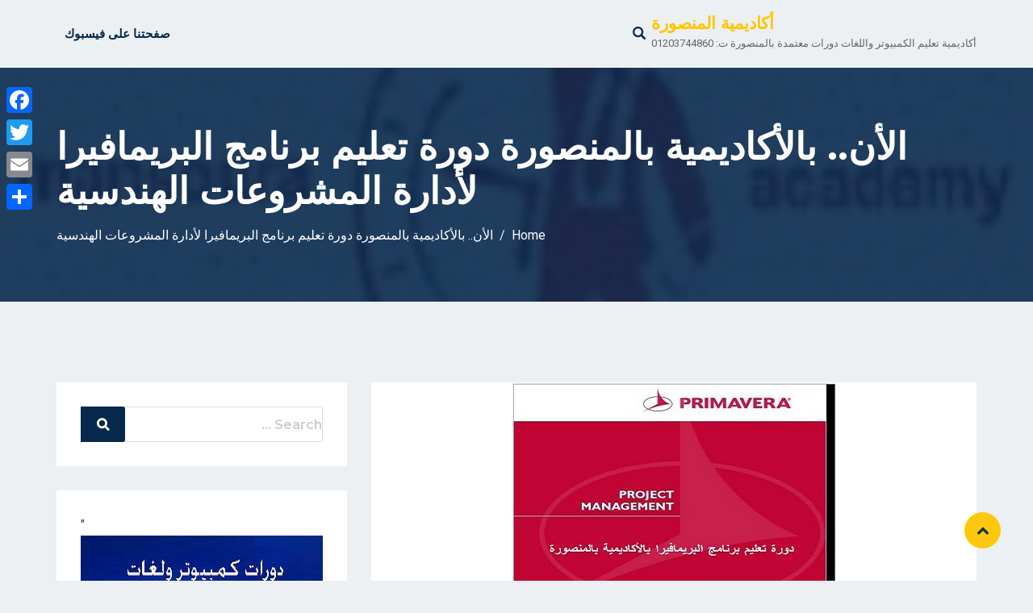

--- FILE ---
content_type: text/html; charset=UTF-8
request_url: https://www.mansouraacademy.com/667.html
body_size: 53511
content:
<!DOCTYPE html>
<html dir="rtl" lang="ar" prefix="og: https://ogp.me/ns#" class="no-js no-svg">
<head>
  <meta charset="UTF-8">
  <meta name="viewport" content="width=device-width, initial-scale=1">
  <link rel="profile" href="//gmpg.org/xfn/11">
  <link rel="pingback" href="https://www.mansouraacademy.com/xmlrpc.php">

  <script>(function(html){html.className = html.className.replace(/\bno-js\b/,'js')})(document.documentElement);</script>
<title>الأن.. بالأكاديمية بالمنصورة دورة تعليم برنامج البريمافيرا لأدارة المشروعات الهندسية | أكاديمية المنصورة</title>

		<!-- All in One SEO 4.9.3 - aioseo.com -->
	<meta name="robots" content="max-image-preview:large" />
	<meta name="author" content="أكاديمية المنصورة"/>
	<link rel="canonical" href="https://www.mansouraacademy.com/667.html" />
	<meta name="generator" content="All in One SEO (AIOSEO) 4.9.3" />
		<meta property="og:locale" content="ar_AR" />
		<meta property="og:site_name" content="أكاديمية المنصورة | أكاديمية تعليم الكمبيوتر واللغات دورات معتمدة بالمنصورة ت: 01203744860" />
		<meta property="og:type" content="article" />
		<meta property="og:title" content="الأن.. بالأكاديمية بالمنصورة دورة تعليم برنامج البريمافيرا لأدارة المشروعات الهندسية | أكاديمية المنصورة" />
		<meta property="og:url" content="https://www.mansouraacademy.com/667.html" />
		<meta property="article:published_time" content="2015-01-31T10:10:11+00:00" />
		<meta property="article:modified_time" content="2025-03-30T21:55:14+00:00" />
		<meta name="twitter:card" content="summary" />
		<meta name="twitter:title" content="الأن.. بالأكاديمية بالمنصورة دورة تعليم برنامج البريمافيرا لأدارة المشروعات الهندسية | أكاديمية المنصورة" />
		<script type="application/ld+json" class="aioseo-schema">
			{"@context":"https:\/\/schema.org","@graph":[{"@type":"Article","@id":"https:\/\/www.mansouraacademy.com\/667.html#article","name":"\u0627\u0644\u0623\u0646.. \u0628\u0627\u0644\u0623\u0643\u0627\u062f\u064a\u0645\u064a\u0629 \u0628\u0627\u0644\u0645\u0646\u0635\u0648\u0631\u0629 \u062f\u0648\u0631\u0629 \u062a\u0639\u0644\u064a\u0645 \u0628\u0631\u0646\u0627\u0645\u062c \u0627\u0644\u0628\u0631\u064a\u0645\u0627\u0641\u064a\u0631\u0627 \u0644\u0623\u062f\u0627\u0631\u0629 \u0627\u0644\u0645\u0634\u0631\u0648\u0639\u0627\u062a \u0627\u0644\u0647\u0646\u062f\u0633\u064a\u0629 | \u0623\u0643\u0627\u062f\u064a\u0645\u064a\u0629 \u0627\u0644\u0645\u0646\u0635\u0648\u0631\u0629","headline":"\u0627\u0644\u0623\u0646.. \u0628\u0627\u0644\u0623\u0643\u0627\u062f\u064a\u0645\u064a\u0629 \u0628\u0627\u0644\u0645\u0646\u0635\u0648\u0631\u0629 \u062f\u0648\u0631\u0629 \u062a\u0639\u0644\u064a\u0645 \u0628\u0631\u0646\u0627\u0645\u062c \u0627\u0644\u0628\u0631\u064a\u0645\u0627\u0641\u064a\u0631\u0627 \u0644\u0623\u062f\u0627\u0631\u0629 \u0627\u0644\u0645\u0634\u0631\u0648\u0639\u0627\u062a \u0627\u0644\u0647\u0646\u062f\u0633\u064a\u0629","author":{"@id":"https:\/\/www.mansouraacademy.com\/author\/mansouraacademy#author"},"publisher":{"@id":"https:\/\/www.mansouraacademy.com\/#organization"},"image":{"@type":"ImageObject","url":"https:\/\/www.mansouraacademy.com\/wp-content\/uploads\/2015\/01\/primavera1.jpg","width":402,"height":250},"datePublished":"2015-01-31T13:10:11+03:00","dateModified":"2025-03-31T00:55:14+03:00","inLanguage":"ar","mainEntityOfPage":{"@id":"https:\/\/www.mansouraacademy.com\/667.html#webpage"},"isPartOf":{"@id":"https:\/\/www.mansouraacademy.com\/667.html#webpage"},"articleSection":"\u062f\u0648\u0631\u0627\u062a \u0627\u0639\u062f\u0627\u062f \u0627\u0644\u0645\u0647\u0646\u062f\u0633\u064a\u0646 \u0648\u0627\u0644\u0628\u0631\u0627\u0645\u062c \u0627\u0644\u0647\u0646\u062f\u0633\u064a\u0629 \u0628\u0627\u0644\u0645\u0646\u0635\u0648\u0631\u0629, \u062f\u0648\u0631\u0627\u062a \u0627\u0644\u0628\u0631\u0627\u0645\u062c \u0627\u0644\u0647\u0646\u062f\u0633\u064a\u0629 \u0628\u0627\u0644\u0645\u0646\u0635\u0648\u0631\u0629, \u062f\u0648\u0631\u0627\u062a \u0628\u0631\u064a\u0645\u0627\u0641\u064a\u0631\u0627 \u0628\u0627\u0644\u0645\u0646\u0635\u0648\u0631\u0629, \u062f\u0648\u0631\u0629 Primavera \u0628\u0627\u0644\u0645\u0646\u0635\u0648\u0631\u0629"},{"@type":"BreadcrumbList","@id":"https:\/\/www.mansouraacademy.com\/667.html#breadcrumblist","itemListElement":[{"@type":"ListItem","@id":"https:\/\/www.mansouraacademy.com#listItem","position":1,"name":"Home","item":"https:\/\/www.mansouraacademy.com","nextItem":{"@type":"ListItem","@id":"https:\/\/www.mansouraacademy.com\/category\/%d8%af%d9%88%d8%b1%d8%a7%d8%aa-%d8%a7%d8%b9%d8%af%d8%a7%d8%af-%d8%a7%d9%84%d9%85%d9%87%d9%86%d8%af%d8%b3%d9%8a%d9%86-%d9%88%d8%a7%d9%84%d8%a8%d8%b1%d8%a7%d9%85%d8%ac-%d8%a7%d9%84%d9%87%d9%86%d8%af#listItem","name":"\u062f\u0648\u0631\u0627\u062a \u0627\u0639\u062f\u0627\u062f \u0627\u0644\u0645\u0647\u0646\u062f\u0633\u064a\u0646 \u0648\u0627\u0644\u0628\u0631\u0627\u0645\u062c \u0627\u0644\u0647\u0646\u062f\u0633\u064a\u0629 \u0628\u0627\u0644\u0645\u0646\u0635\u0648\u0631\u0629"}},{"@type":"ListItem","@id":"https:\/\/www.mansouraacademy.com\/category\/%d8%af%d9%88%d8%b1%d8%a7%d8%aa-%d8%a7%d8%b9%d8%af%d8%a7%d8%af-%d8%a7%d9%84%d9%85%d9%87%d9%86%d8%af%d8%b3%d9%8a%d9%86-%d9%88%d8%a7%d9%84%d8%a8%d8%b1%d8%a7%d9%85%d8%ac-%d8%a7%d9%84%d9%87%d9%86%d8%af#listItem","position":2,"name":"\u062f\u0648\u0631\u0627\u062a \u0627\u0639\u062f\u0627\u062f \u0627\u0644\u0645\u0647\u0646\u062f\u0633\u064a\u0646 \u0648\u0627\u0644\u0628\u0631\u0627\u0645\u062c \u0627\u0644\u0647\u0646\u062f\u0633\u064a\u0629 \u0628\u0627\u0644\u0645\u0646\u0635\u0648\u0631\u0629","item":"https:\/\/www.mansouraacademy.com\/category\/%d8%af%d9%88%d8%b1%d8%a7%d8%aa-%d8%a7%d8%b9%d8%af%d8%a7%d8%af-%d8%a7%d9%84%d9%85%d9%87%d9%86%d8%af%d8%b3%d9%8a%d9%86-%d9%88%d8%a7%d9%84%d8%a8%d8%b1%d8%a7%d9%85%d8%ac-%d8%a7%d9%84%d9%87%d9%86%d8%af","nextItem":{"@type":"ListItem","@id":"https:\/\/www.mansouraacademy.com\/667.html#listItem","name":"\u0627\u0644\u0623\u0646.. \u0628\u0627\u0644\u0623\u0643\u0627\u062f\u064a\u0645\u064a\u0629 \u0628\u0627\u0644\u0645\u0646\u0635\u0648\u0631\u0629 \u062f\u0648\u0631\u0629 \u062a\u0639\u0644\u064a\u0645 \u0628\u0631\u0646\u0627\u0645\u062c \u0627\u0644\u0628\u0631\u064a\u0645\u0627\u0641\u064a\u0631\u0627 \u0644\u0623\u062f\u0627\u0631\u0629 \u0627\u0644\u0645\u0634\u0631\u0648\u0639\u0627\u062a \u0627\u0644\u0647\u0646\u062f\u0633\u064a\u0629"},"previousItem":{"@type":"ListItem","@id":"https:\/\/www.mansouraacademy.com#listItem","name":"Home"}},{"@type":"ListItem","@id":"https:\/\/www.mansouraacademy.com\/667.html#listItem","position":3,"name":"\u0627\u0644\u0623\u0646.. \u0628\u0627\u0644\u0623\u0643\u0627\u062f\u064a\u0645\u064a\u0629 \u0628\u0627\u0644\u0645\u0646\u0635\u0648\u0631\u0629 \u062f\u0648\u0631\u0629 \u062a\u0639\u0644\u064a\u0645 \u0628\u0631\u0646\u0627\u0645\u062c \u0627\u0644\u0628\u0631\u064a\u0645\u0627\u0641\u064a\u0631\u0627 \u0644\u0623\u062f\u0627\u0631\u0629 \u0627\u0644\u0645\u0634\u0631\u0648\u0639\u0627\u062a \u0627\u0644\u0647\u0646\u062f\u0633\u064a\u0629","previousItem":{"@type":"ListItem","@id":"https:\/\/www.mansouraacademy.com\/category\/%d8%af%d9%88%d8%b1%d8%a7%d8%aa-%d8%a7%d8%b9%d8%af%d8%a7%d8%af-%d8%a7%d9%84%d9%85%d9%87%d9%86%d8%af%d8%b3%d9%8a%d9%86-%d9%88%d8%a7%d9%84%d8%a8%d8%b1%d8%a7%d9%85%d8%ac-%d8%a7%d9%84%d9%87%d9%86%d8%af#listItem","name":"\u062f\u0648\u0631\u0627\u062a \u0627\u0639\u062f\u0627\u062f \u0627\u0644\u0645\u0647\u0646\u062f\u0633\u064a\u0646 \u0648\u0627\u0644\u0628\u0631\u0627\u0645\u062c \u0627\u0644\u0647\u0646\u062f\u0633\u064a\u0629 \u0628\u0627\u0644\u0645\u0646\u0635\u0648\u0631\u0629"}}]},{"@type":"Organization","@id":"https:\/\/www.mansouraacademy.com\/#organization","name":"\u0623\u0643\u0627\u062f\u064a\u0645\u064a\u0629 \u0627\u0644\u0645\u0646\u0635\u0648\u0631\u0629","description":"\u0623\u0643\u0627\u062f\u064a\u0645\u064a\u0629 \u062a\u0639\u0644\u064a\u0645 \u0627\u0644\u0643\u0645\u0628\u064a\u0648\u062a\u0631 \u0648\u0627\u0644\u0644\u063a\u0627\u062a \u062f\u0648\u0631\u0627\u062a \u0645\u0639\u062a\u0645\u062f\u0629 \u0628\u0627\u0644\u0645\u0646\u0635\u0648\u0631\u0629 \u062a: 01203744860","url":"https:\/\/www.mansouraacademy.com\/"},{"@type":"Person","@id":"https:\/\/www.mansouraacademy.com\/author\/mansouraacademy#author","url":"https:\/\/www.mansouraacademy.com\/author\/mansouraacademy","name":"\u0623\u0643\u0627\u062f\u064a\u0645\u064a\u0629 \u0627\u0644\u0645\u0646\u0635\u0648\u0631\u0629"},{"@type":"WebPage","@id":"https:\/\/www.mansouraacademy.com\/667.html#webpage","url":"https:\/\/www.mansouraacademy.com\/667.html","name":"\u0627\u0644\u0623\u0646.. \u0628\u0627\u0644\u0623\u0643\u0627\u062f\u064a\u0645\u064a\u0629 \u0628\u0627\u0644\u0645\u0646\u0635\u0648\u0631\u0629 \u062f\u0648\u0631\u0629 \u062a\u0639\u0644\u064a\u0645 \u0628\u0631\u0646\u0627\u0645\u062c \u0627\u0644\u0628\u0631\u064a\u0645\u0627\u0641\u064a\u0631\u0627 \u0644\u0623\u062f\u0627\u0631\u0629 \u0627\u0644\u0645\u0634\u0631\u0648\u0639\u0627\u062a \u0627\u0644\u0647\u0646\u062f\u0633\u064a\u0629 | \u0623\u0643\u0627\u062f\u064a\u0645\u064a\u0629 \u0627\u0644\u0645\u0646\u0635\u0648\u0631\u0629","inLanguage":"ar","isPartOf":{"@id":"https:\/\/www.mansouraacademy.com\/#website"},"breadcrumb":{"@id":"https:\/\/www.mansouraacademy.com\/667.html#breadcrumblist"},"author":{"@id":"https:\/\/www.mansouraacademy.com\/author\/mansouraacademy#author"},"creator":{"@id":"https:\/\/www.mansouraacademy.com\/author\/mansouraacademy#author"},"image":{"@type":"ImageObject","url":"https:\/\/www.mansouraacademy.com\/wp-content\/uploads\/2015\/01\/primavera1.jpg","@id":"https:\/\/www.mansouraacademy.com\/667.html\/#mainImage","width":402,"height":250},"primaryImageOfPage":{"@id":"https:\/\/www.mansouraacademy.com\/667.html#mainImage"},"datePublished":"2015-01-31T13:10:11+03:00","dateModified":"2025-03-31T00:55:14+03:00"},{"@type":"WebSite","@id":"https:\/\/www.mansouraacademy.com\/#website","url":"https:\/\/www.mansouraacademy.com\/","name":"\u0623\u0643\u0627\u062f\u064a\u0645\u064a\u0629 \u0627\u0644\u0645\u0646\u0635\u0648\u0631\u0629","description":"\u0623\u0643\u0627\u062f\u064a\u0645\u064a\u0629 \u062a\u0639\u0644\u064a\u0645 \u0627\u0644\u0643\u0645\u0628\u064a\u0648\u062a\u0631 \u0648\u0627\u0644\u0644\u063a\u0627\u062a \u062f\u0648\u0631\u0627\u062a \u0645\u0639\u062a\u0645\u062f\u0629 \u0628\u0627\u0644\u0645\u0646\u0635\u0648\u0631\u0629 \u062a: 01203744860","inLanguage":"ar","publisher":{"@id":"https:\/\/www.mansouraacademy.com\/#organization"}}]}
		</script>
		<!-- All in One SEO -->

<link rel='dns-prefetch' href='//static.addtoany.com' />
<link rel='dns-prefetch' href='//fonts.googleapis.com' />
<link href='//fonts.gstatic.com' crossorigin rel='preconnect' />
<link rel="alternate" type="application/rss+xml" title="أكاديمية المنصورة &laquo; الخلاصة" href="https://www.mansouraacademy.com/feed" />
<link rel="alternate" type="application/rss+xml" title="أكاديمية المنصورة &laquo; خلاصة التعليقات" href="https://www.mansouraacademy.com/comments/feed" />
<script type="text/javascript">
window._wpemojiSettings = {"baseUrl":"https:\/\/s.w.org\/images\/core\/emoji\/14.0.0\/72x72\/","ext":".png","svgUrl":"https:\/\/s.w.org\/images\/core\/emoji\/14.0.0\/svg\/","svgExt":".svg","source":{"concatemoji":"https:\/\/www.mansouraacademy.com\/wp-includes\/js\/wp-emoji-release.min.js?ver=6.1.9"}};
/*! This file is auto-generated */
!function(e,a,t){var n,r,o,i=a.createElement("canvas"),p=i.getContext&&i.getContext("2d");function s(e,t){var a=String.fromCharCode,e=(p.clearRect(0,0,i.width,i.height),p.fillText(a.apply(this,e),0,0),i.toDataURL());return p.clearRect(0,0,i.width,i.height),p.fillText(a.apply(this,t),0,0),e===i.toDataURL()}function c(e){var t=a.createElement("script");t.src=e,t.defer=t.type="text/javascript",a.getElementsByTagName("head")[0].appendChild(t)}for(o=Array("flag","emoji"),t.supports={everything:!0,everythingExceptFlag:!0},r=0;r<o.length;r++)t.supports[o[r]]=function(e){if(p&&p.fillText)switch(p.textBaseline="top",p.font="600 32px Arial",e){case"flag":return s([127987,65039,8205,9895,65039],[127987,65039,8203,9895,65039])?!1:!s([55356,56826,55356,56819],[55356,56826,8203,55356,56819])&&!s([55356,57332,56128,56423,56128,56418,56128,56421,56128,56430,56128,56423,56128,56447],[55356,57332,8203,56128,56423,8203,56128,56418,8203,56128,56421,8203,56128,56430,8203,56128,56423,8203,56128,56447]);case"emoji":return!s([129777,127995,8205,129778,127999],[129777,127995,8203,129778,127999])}return!1}(o[r]),t.supports.everything=t.supports.everything&&t.supports[o[r]],"flag"!==o[r]&&(t.supports.everythingExceptFlag=t.supports.everythingExceptFlag&&t.supports[o[r]]);t.supports.everythingExceptFlag=t.supports.everythingExceptFlag&&!t.supports.flag,t.DOMReady=!1,t.readyCallback=function(){t.DOMReady=!0},t.supports.everything||(n=function(){t.readyCallback()},a.addEventListener?(a.addEventListener("DOMContentLoaded",n,!1),e.addEventListener("load",n,!1)):(e.attachEvent("onload",n),a.attachEvent("onreadystatechange",function(){"complete"===a.readyState&&t.readyCallback()})),(e=t.source||{}).concatemoji?c(e.concatemoji):e.wpemoji&&e.twemoji&&(c(e.twemoji),c(e.wpemoji)))}(window,document,window._wpemojiSettings);
</script>
<style type="text/css">
img.wp-smiley,
img.emoji {
	display: inline !important;
	border: none !important;
	box-shadow: none !important;
	height: 1em !important;
	width: 1em !important;
	margin: 0 0.07em !important;
	vertical-align: -0.1em !important;
	background: none !important;
	padding: 0 !important;
}
</style>
	<link rel='stylesheet' id='wp-block-library-rtl-css' href='https://www.mansouraacademy.com/wp-includes/css/dist/block-library/style-rtl.min.css?ver=6.1.9' type='text/css' media='all' />
<style id='wp-block-library-theme-inline-css' type='text/css'>
.wp-block-audio figcaption{color:#555;font-size:13px;text-align:center}.is-dark-theme .wp-block-audio figcaption{color:hsla(0,0%,100%,.65)}.wp-block-audio{margin:0 0 1em}.wp-block-code{border:1px solid #ccc;border-radius:4px;font-family:Menlo,Consolas,monaco,monospace;padding:.8em 1em}.wp-block-embed figcaption{color:#555;font-size:13px;text-align:center}.is-dark-theme .wp-block-embed figcaption{color:hsla(0,0%,100%,.65)}.wp-block-embed{margin:0 0 1em}.blocks-gallery-caption{color:#555;font-size:13px;text-align:center}.is-dark-theme .blocks-gallery-caption{color:hsla(0,0%,100%,.65)}.wp-block-image figcaption{color:#555;font-size:13px;text-align:center}.is-dark-theme .wp-block-image figcaption{color:hsla(0,0%,100%,.65)}.wp-block-image{margin:0 0 1em}.wp-block-pullquote{border-top:4px solid;border-bottom:4px solid;margin-bottom:1.75em;color:currentColor}.wp-block-pullquote__citation,.wp-block-pullquote cite,.wp-block-pullquote footer{color:currentColor;text-transform:uppercase;font-size:.8125em;font-style:normal}.wp-block-quote{border-left:.25em solid;margin:0 0 1.75em;padding-left:1em}.wp-block-quote cite,.wp-block-quote footer{color:currentColor;font-size:.8125em;position:relative;font-style:normal}.wp-block-quote.has-text-align-right{border-left:none;border-right:.25em solid;padding-left:0;padding-right:1em}.wp-block-quote.has-text-align-center{border:none;padding-left:0}.wp-block-quote.is-large,.wp-block-quote.is-style-large,.wp-block-quote.is-style-plain{border:none}.wp-block-search .wp-block-search__label{font-weight:700}.wp-block-search__button{border:1px solid #ccc;padding:.375em .625em}:where(.wp-block-group.has-background){padding:1.25em 2.375em}.wp-block-separator.has-css-opacity{opacity:.4}.wp-block-separator{border:none;border-bottom:2px solid;margin-left:auto;margin-right:auto}.wp-block-separator.has-alpha-channel-opacity{opacity:1}.wp-block-separator:not(.is-style-wide):not(.is-style-dots){width:100px}.wp-block-separator.has-background:not(.is-style-dots){border-bottom:none;height:1px}.wp-block-separator.has-background:not(.is-style-wide):not(.is-style-dots){height:2px}.wp-block-table{margin:"0 0 1em 0"}.wp-block-table thead{border-bottom:3px solid}.wp-block-table tfoot{border-top:3px solid}.wp-block-table td,.wp-block-table th{word-break:normal}.wp-block-table figcaption{color:#555;font-size:13px;text-align:center}.is-dark-theme .wp-block-table figcaption{color:hsla(0,0%,100%,.65)}.wp-block-video figcaption{color:#555;font-size:13px;text-align:center}.is-dark-theme .wp-block-video figcaption{color:hsla(0,0%,100%,.65)}.wp-block-video{margin:0 0 1em}.wp-block-template-part.has-background{padding:1.25em 2.375em;margin-top:0;margin-bottom:0}
</style>
<link rel='stylesheet' id='aioseo/css/src/vue/standalone/blocks/table-of-contents/global.scss-css' href='https://www.mansouraacademy.com/wp-content/plugins/all-in-one-seo-pack/dist/Lite/assets/css/table-of-contents/global.e90f6d47.css?ver=4.9.3' type='text/css' media='all' />
<link rel='stylesheet' id='classic-theme-styles-css' href='https://www.mansouraacademy.com/wp-includes/css/classic-themes.min.css?ver=1' type='text/css' media='all' />
<style id='global-styles-inline-css' type='text/css'>
body{--wp--preset--color--black: #000000;--wp--preset--color--cyan-bluish-gray: #abb8c3;--wp--preset--color--white: #ffffff;--wp--preset--color--pale-pink: #f78da7;--wp--preset--color--vivid-red: #cf2e2e;--wp--preset--color--luminous-vivid-orange: #ff6900;--wp--preset--color--luminous-vivid-amber: #fcb900;--wp--preset--color--light-green-cyan: #7bdcb5;--wp--preset--color--vivid-green-cyan: #00d084;--wp--preset--color--pale-cyan-blue: #8ed1fc;--wp--preset--color--vivid-cyan-blue: #0693e3;--wp--preset--color--vivid-purple: #9b51e0;--wp--preset--gradient--vivid-cyan-blue-to-vivid-purple: linear-gradient(135deg,rgba(6,147,227,1) 0%,rgb(155,81,224) 100%);--wp--preset--gradient--light-green-cyan-to-vivid-green-cyan: linear-gradient(135deg,rgb(122,220,180) 0%,rgb(0,208,130) 100%);--wp--preset--gradient--luminous-vivid-amber-to-luminous-vivid-orange: linear-gradient(135deg,rgba(252,185,0,1) 0%,rgba(255,105,0,1) 100%);--wp--preset--gradient--luminous-vivid-orange-to-vivid-red: linear-gradient(135deg,rgba(255,105,0,1) 0%,rgb(207,46,46) 100%);--wp--preset--gradient--very-light-gray-to-cyan-bluish-gray: linear-gradient(135deg,rgb(238,238,238) 0%,rgb(169,184,195) 100%);--wp--preset--gradient--cool-to-warm-spectrum: linear-gradient(135deg,rgb(74,234,220) 0%,rgb(151,120,209) 20%,rgb(207,42,186) 40%,rgb(238,44,130) 60%,rgb(251,105,98) 80%,rgb(254,248,76) 100%);--wp--preset--gradient--blush-light-purple: linear-gradient(135deg,rgb(255,206,236) 0%,rgb(152,150,240) 100%);--wp--preset--gradient--blush-bordeaux: linear-gradient(135deg,rgb(254,205,165) 0%,rgb(254,45,45) 50%,rgb(107,0,62) 100%);--wp--preset--gradient--luminous-dusk: linear-gradient(135deg,rgb(255,203,112) 0%,rgb(199,81,192) 50%,rgb(65,88,208) 100%);--wp--preset--gradient--pale-ocean: linear-gradient(135deg,rgb(255,245,203) 0%,rgb(182,227,212) 50%,rgb(51,167,181) 100%);--wp--preset--gradient--electric-grass: linear-gradient(135deg,rgb(202,248,128) 0%,rgb(113,206,126) 100%);--wp--preset--gradient--midnight: linear-gradient(135deg,rgb(2,3,129) 0%,rgb(40,116,252) 100%);--wp--preset--duotone--dark-grayscale: url('#wp-duotone-dark-grayscale');--wp--preset--duotone--grayscale: url('#wp-duotone-grayscale');--wp--preset--duotone--purple-yellow: url('#wp-duotone-purple-yellow');--wp--preset--duotone--blue-red: url('#wp-duotone-blue-red');--wp--preset--duotone--midnight: url('#wp-duotone-midnight');--wp--preset--duotone--magenta-yellow: url('#wp-duotone-magenta-yellow');--wp--preset--duotone--purple-green: url('#wp-duotone-purple-green');--wp--preset--duotone--blue-orange: url('#wp-duotone-blue-orange');--wp--preset--font-size--small: 13px;--wp--preset--font-size--medium: 20px;--wp--preset--font-size--large: 36px;--wp--preset--font-size--x-large: 42px;--wp--preset--spacing--20: 0.44rem;--wp--preset--spacing--30: 0.67rem;--wp--preset--spacing--40: 1rem;--wp--preset--spacing--50: 1.5rem;--wp--preset--spacing--60: 2.25rem;--wp--preset--spacing--70: 3.38rem;--wp--preset--spacing--80: 5.06rem;}:where(.is-layout-flex){gap: 0.5em;}body .is-layout-flow > .alignleft{float: left;margin-inline-start: 0;margin-inline-end: 2em;}body .is-layout-flow > .alignright{float: right;margin-inline-start: 2em;margin-inline-end: 0;}body .is-layout-flow > .aligncenter{margin-left: auto !important;margin-right: auto !important;}body .is-layout-constrained > .alignleft{float: left;margin-inline-start: 0;margin-inline-end: 2em;}body .is-layout-constrained > .alignright{float: right;margin-inline-start: 2em;margin-inline-end: 0;}body .is-layout-constrained > .aligncenter{margin-left: auto !important;margin-right: auto !important;}body .is-layout-constrained > :where(:not(.alignleft):not(.alignright):not(.alignfull)){max-width: var(--wp--style--global--content-size);margin-left: auto !important;margin-right: auto !important;}body .is-layout-constrained > .alignwide{max-width: var(--wp--style--global--wide-size);}body .is-layout-flex{display: flex;}body .is-layout-flex{flex-wrap: wrap;align-items: center;}body .is-layout-flex > *{margin: 0;}:where(.wp-block-columns.is-layout-flex){gap: 2em;}.has-black-color{color: var(--wp--preset--color--black) !important;}.has-cyan-bluish-gray-color{color: var(--wp--preset--color--cyan-bluish-gray) !important;}.has-white-color{color: var(--wp--preset--color--white) !important;}.has-pale-pink-color{color: var(--wp--preset--color--pale-pink) !important;}.has-vivid-red-color{color: var(--wp--preset--color--vivid-red) !important;}.has-luminous-vivid-orange-color{color: var(--wp--preset--color--luminous-vivid-orange) !important;}.has-luminous-vivid-amber-color{color: var(--wp--preset--color--luminous-vivid-amber) !important;}.has-light-green-cyan-color{color: var(--wp--preset--color--light-green-cyan) !important;}.has-vivid-green-cyan-color{color: var(--wp--preset--color--vivid-green-cyan) !important;}.has-pale-cyan-blue-color{color: var(--wp--preset--color--pale-cyan-blue) !important;}.has-vivid-cyan-blue-color{color: var(--wp--preset--color--vivid-cyan-blue) !important;}.has-vivid-purple-color{color: var(--wp--preset--color--vivid-purple) !important;}.has-black-background-color{background-color: var(--wp--preset--color--black) !important;}.has-cyan-bluish-gray-background-color{background-color: var(--wp--preset--color--cyan-bluish-gray) !important;}.has-white-background-color{background-color: var(--wp--preset--color--white) !important;}.has-pale-pink-background-color{background-color: var(--wp--preset--color--pale-pink) !important;}.has-vivid-red-background-color{background-color: var(--wp--preset--color--vivid-red) !important;}.has-luminous-vivid-orange-background-color{background-color: var(--wp--preset--color--luminous-vivid-orange) !important;}.has-luminous-vivid-amber-background-color{background-color: var(--wp--preset--color--luminous-vivid-amber) !important;}.has-light-green-cyan-background-color{background-color: var(--wp--preset--color--light-green-cyan) !important;}.has-vivid-green-cyan-background-color{background-color: var(--wp--preset--color--vivid-green-cyan) !important;}.has-pale-cyan-blue-background-color{background-color: var(--wp--preset--color--pale-cyan-blue) !important;}.has-vivid-cyan-blue-background-color{background-color: var(--wp--preset--color--vivid-cyan-blue) !important;}.has-vivid-purple-background-color{background-color: var(--wp--preset--color--vivid-purple) !important;}.has-black-border-color{border-color: var(--wp--preset--color--black) !important;}.has-cyan-bluish-gray-border-color{border-color: var(--wp--preset--color--cyan-bluish-gray) !important;}.has-white-border-color{border-color: var(--wp--preset--color--white) !important;}.has-pale-pink-border-color{border-color: var(--wp--preset--color--pale-pink) !important;}.has-vivid-red-border-color{border-color: var(--wp--preset--color--vivid-red) !important;}.has-luminous-vivid-orange-border-color{border-color: var(--wp--preset--color--luminous-vivid-orange) !important;}.has-luminous-vivid-amber-border-color{border-color: var(--wp--preset--color--luminous-vivid-amber) !important;}.has-light-green-cyan-border-color{border-color: var(--wp--preset--color--light-green-cyan) !important;}.has-vivid-green-cyan-border-color{border-color: var(--wp--preset--color--vivid-green-cyan) !important;}.has-pale-cyan-blue-border-color{border-color: var(--wp--preset--color--pale-cyan-blue) !important;}.has-vivid-cyan-blue-border-color{border-color: var(--wp--preset--color--vivid-cyan-blue) !important;}.has-vivid-purple-border-color{border-color: var(--wp--preset--color--vivid-purple) !important;}.has-vivid-cyan-blue-to-vivid-purple-gradient-background{background: var(--wp--preset--gradient--vivid-cyan-blue-to-vivid-purple) !important;}.has-light-green-cyan-to-vivid-green-cyan-gradient-background{background: var(--wp--preset--gradient--light-green-cyan-to-vivid-green-cyan) !important;}.has-luminous-vivid-amber-to-luminous-vivid-orange-gradient-background{background: var(--wp--preset--gradient--luminous-vivid-amber-to-luminous-vivid-orange) !important;}.has-luminous-vivid-orange-to-vivid-red-gradient-background{background: var(--wp--preset--gradient--luminous-vivid-orange-to-vivid-red) !important;}.has-very-light-gray-to-cyan-bluish-gray-gradient-background{background: var(--wp--preset--gradient--very-light-gray-to-cyan-bluish-gray) !important;}.has-cool-to-warm-spectrum-gradient-background{background: var(--wp--preset--gradient--cool-to-warm-spectrum) !important;}.has-blush-light-purple-gradient-background{background: var(--wp--preset--gradient--blush-light-purple) !important;}.has-blush-bordeaux-gradient-background{background: var(--wp--preset--gradient--blush-bordeaux) !important;}.has-luminous-dusk-gradient-background{background: var(--wp--preset--gradient--luminous-dusk) !important;}.has-pale-ocean-gradient-background{background: var(--wp--preset--gradient--pale-ocean) !important;}.has-electric-grass-gradient-background{background: var(--wp--preset--gradient--electric-grass) !important;}.has-midnight-gradient-background{background: var(--wp--preset--gradient--midnight) !important;}.has-small-font-size{font-size: var(--wp--preset--font-size--small) !important;}.has-medium-font-size{font-size: var(--wp--preset--font-size--medium) !important;}.has-large-font-size{font-size: var(--wp--preset--font-size--large) !important;}.has-x-large-font-size{font-size: var(--wp--preset--font-size--x-large) !important;}
.wp-block-navigation a:where(:not(.wp-element-button)){color: inherit;}
:where(.wp-block-columns.is-layout-flex){gap: 2em;}
.wp-block-pullquote{font-size: 1.5em;line-height: 1.6;}
</style>
<link rel='stylesheet' id='dashicons-css' href='https://www.mansouraacademy.com/wp-includes/css/dashicons.min.css?ver=6.1.9' type='text/css' media='all' />
<link rel='stylesheet' id='post-views-counter-frontend-css' href='https://www.mansouraacademy.com/wp-content/plugins/post-views-counter/css/frontend.min.css?ver=1.3.13' type='text/css' media='all' />
<link rel='stylesheet' id='edubin-fonts-css' href='//fonts.googleapis.com/css?family=Roboto%3A300%2C400%2C500%2C700%7CMontserrat%3A300%2C400%2C500%2C600%2C700&#038;subset=latin%2Clatin-ext' type='text/css' media='all' />
<link rel='stylesheet' id='edubin-style-css' href='https://www.mansouraacademy.com/wp-content/themes/edubin/style.css?ver=6.1.9' type='text/css' media='all' />
<link rel='stylesheet' id='edubin-block-style-css' href='https://www.mansouraacademy.com/wp-content/themes/edubin/assets/css/blocks.css?ver=3.0.2' type='text/css' media='all' />
<link rel='stylesheet' id='bootstrap-rtl-css' href='https://www.mansouraacademy.com/wp-content/themes/edubin/assets/css/bootstrap-rtl.min.css?ver=6.1.9' type='text/css' media='all' />
<link rel='stylesheet' id='bootstrap-css' href='https://www.mansouraacademy.com/wp-content/themes/edubin/assets/css/bootstrap.min.css?ver=4.0.0' type='text/css' media='all' />
<link rel='stylesheet' id='fontawesome-css' href='https://www.mansouraacademy.com/wp-content/themes/edubin/assets/css/font-awesome.min.css?ver=6.1.9' type='text/css' media='all' />
<link rel='stylesheet' id='edubin-flaticon-css' href='https://www.mansouraacademy.com/wp-content/themes/edubin/assets/fonts/flaticon.css?ver=6.1.9' type='text/css' media='all' />
<link rel='stylesheet' id='owl-carousel-css' href='https://www.mansouraacademy.com/wp-content/themes/edubin/assets/css/owl.carousel.min.css?ver=6.1.9' type='text/css' media='all' />
<link rel='stylesheet' id='animate-style-css' href='https://www.mansouraacademy.com/wp-content/themes/edubin/assets/css/animate.css?ver=6.1.9' type='text/css' media='all' />
<link rel='stylesheet' id='edubin-theme-css' href='https://www.mansouraacademy.com/wp-content/themes/edubin/assets/css/style.css?ver=3.0.2' type='text/css' media='all' />
<link rel='stylesheet' id='edubin-source-sans-css' href='//fonts.googleapis.com/css?family=Montserrat%3A300%2C400%2C500%2C600%2C700&#038;ver=6.1.9' type='text/css' media='all' />
<link rel='stylesheet' id='edubin-source-body-css' href='//fonts.googleapis.com/css?family=Roboto%3A300%2C400%2C700&#038;ver=6.1.9' type='text/css' media='all' />
<link rel='stylesheet' id='edubin-source-menu-css' href='//fonts.googleapis.com/css?family=Roboto%3A300%2C400%2C700&#038;ver=6.1.9' type='text/css' media='all' />
<link rel='stylesheet' id='addtoany-css' href='https://www.mansouraacademy.com/wp-content/plugins/add-to-any/addtoany.min.css?ver=1.16' type='text/css' media='all' />
<style id='addtoany-inline-css' type='text/css'>
@media screen and (max-width:980px){
.a2a_floating_style.a2a_vertical_style{display:none;}
}
</style>
<link rel='stylesheet' id='call-now-button-modern-style-css' href='https://www.mansouraacademy.com/wp-content/plugins/call-now-button/src/renderers/modern/../../../resources/style/modern.css?ver=1.1.8' type='text/css' media='all' />
<script type='text/javascript' id='addtoany-core-js-before'>
window.a2a_config=window.a2a_config||{};a2a_config.callbacks=[];a2a_config.overlays=[];a2a_config.templates={};a2a_localize = {
	Share: "نشر",
	Save: "حفظ",
	Subscribe: "تابع",
	Email: "Email",
	Bookmark: "مفضلة",
	ShowAll: "عرض الكل",
	ShowLess: "عرض أقل",
	FindServices: "أبحث عن خدمة",
	FindAnyServiceToAddTo: "البحث الفوري عن اي خدمة لإضافتها الى",
	PoweredBy: "بواسطة",
	ShareViaEmail: "Share via email",
	SubscribeViaEmail: "Subscribe via email",
	BookmarkInYourBrowser: "أضف للمفضلة بالمتصفح",
	BookmarkInstructions: "Press Ctrl+D or \u2318+D to bookmark this page",
	AddToYourFavorites: "أضف لمفضلتك",
	SendFromWebOrProgram: "Send from any email address or email program",
	EmailProgram: "Email program",
	More: "More&#8230;",
	ThanksForSharing: "Thanks for sharing!",
	ThanksForFollowing: "Thanks for following!"
};
</script>
<script type='text/javascript' async src='https://static.addtoany.com/menu/page.js' id='addtoany-core-js'></script>
<script type='text/javascript' src='https://www.mansouraacademy.com/wp-includes/js/jquery/jquery.min.js?ver=3.6.1' id='jquery-core-js'></script>
<script type='text/javascript' async src='https://www.mansouraacademy.com/wp-content/plugins/add-to-any/addtoany.min.js?ver=1.1' id='addtoany-jquery-js'></script>
<link rel="https://api.w.org/" href="https://www.mansouraacademy.com/wp-json/" /><link rel="alternate" type="application/json" href="https://www.mansouraacademy.com/wp-json/wp/v2/posts/667" /><link rel="EditURI" type="application/rsd+xml" title="RSD" href="https://www.mansouraacademy.com/xmlrpc.php?rsd" />
<link rel="wlwmanifest" type="application/wlwmanifest+xml" href="https://www.mansouraacademy.com/wp-includes/wlwmanifest.xml" />
<link rel="stylesheet" href="https://www.mansouraacademy.com/wp-content/themes/edubin/rtl.css" type="text/css" media="screen" /><meta name="generator" content="WordPress 6.1.9" />
<link rel='shortlink' href='https://www.mansouraacademy.com/?p=667' />
<link rel="alternate" type="application/json+oembed" href="https://www.mansouraacademy.com/wp-json/oembed/1.0/embed?url=https%3A%2F%2Fwww.mansouraacademy.com%2F667.html" />
<link rel="alternate" type="text/xml+oembed" href="https://www.mansouraacademy.com/wp-json/oembed/1.0/embed?url=https%3A%2F%2Fwww.mansouraacademy.com%2F667.html&#038;format=xml" />

                            <style type="text/css">
                    /* For logo only */
                    body.home.title-tagline-hidden.has-header-image .custom-logo-link img, 
                    body.home.title-tagline-hidden.has-header-video .custom-logo-link img, 
                    .header-wrapper .header-menu .site-branding img,
                     .site-branding img.custom-logo {
                        max-width: 180px;
                    }
                </style>
            
                         <!-- For menu active color only -->
                <style type="text/css">
                                   .main-navigation li.menu-item-home.current-menu-item.current-menu-parent>a{
                        color: #07294d;
                    }
                                </style>
            
            
              <link rel="icon" href="https://www.mansouraacademy.com/wp-content/uploads/2019/09/56106002_293555541573324_232723296854999040_n-150x150.jpg" sizes="32x32" />
<link rel="icon" href="https://www.mansouraacademy.com/wp-content/uploads/2019/09/56106002_293555541573324_232723296854999040_n.jpg" sizes="192x192" />
<link rel="apple-touch-icon" href="https://www.mansouraacademy.com/wp-content/uploads/2019/09/56106002_293555541573324_232723296854999040_n.jpg" />
<meta name="msapplication-TileImage" content="https://www.mansouraacademy.com/wp-content/uploads/2019/09/56106002_293555541573324_232723296854999040_n.jpg" />
</head>

<body data-rsssl=1 class="rtl post-template-default single single-post postid-667 single-format-standard wp-embed-responsive has-header-image has-sidebar colors-light" >
     <div class="preloader">
      <div class="loader rubix-cube">
        <div class="layer layer-1"></div>
        <div class="layer layer-2"></div>
        <div class="layer layer-3 color-1"></div>
        <div class="layer layer-4"></div>
        <div class="layer layer-5"></div>
        <div class="layer layer-6"></div>
        <div class="layer layer-7"></div>
        <div class="layer layer-8"></div>
      </div>
    </div>
  
  <div id="page" class="site is-header-sticky-main ">
    <header id="header" class="header-sections ">

    
      <div class="container">
                

    <div class="header-menu  menu-effect-2">
        <div class="header-area">
            
<div class="site-branding d-inline-block">
                        <h1 class="site-title"><a href="https://www.mansouraacademy.com/" rel="home">أكاديمية المنصورة</a></h1>
                    <p class="site-description">أكاديمية تعليم الكمبيوتر واللغات دورات معتمدة بالمنصورة ت: 01203744860</p>
        
    
</div><!-- .site-branding -->

                    <div class="header-right-icon d-inline-block pull-right ">
                <ul>
                                            <li><a href="javascript:void(0)" id="search"><i class="glyph-icon flaticon-musica-searcher"></i></a>
                        </li>
                    
                                    </ul>
            </div>
        
                            <div class="navigation-section d-inline-block pull-right ">
                    <div class="mobile-menu-wrapper">
                        <span class="mobile-menu-icon"><i class="fa fa-bars"></i></span>
                    </div>
                    <nav id="site-navigation" class="main-navigation" role="navigation">
                        <div class="menu-%d8%a3%d9%83%d8%a7%d8%af%d9%8a%d9%85%d9%8a%d8%a9-%d8%a7%d9%84%d9%85%d9%86%d8%b5%d9%88%d8%b1%d8%a9-container"><ul id="primary-menu" class="main-menu"><li id="menu-item-1030" class="menu-item menu-item-type-custom menu-item-object-custom menu-item-1030"><a href="https://www.facebook.com/profile.php?id=100007351182611">صفحتنا على فيسبوك</a></li>
</ul></div>                    </nav>
                </div><!-- .navigation-section -->
                    </div> 
    </div>

    <div class="edubin-search-box">
        <div class="edubin-search-form">
            <div class="edubin-closebtn">
                <span></span>
                <span></span>
            </div>
            <form action="https://www.mansouraacademy.com/" method="get">
                <input placeholder="Search Here.." type="text" name="s" id="popup-search" value="" />
                <button><i class="glyph-icon flaticon-musica-searcher"></i></button>
            </form>
        </div> 
    </div>     </div>
   </header> 

         <section class="page-header" style="background-image: url('https://www.mansouraacademy.com/wp-content/uploads/2019/09/cropped-56106002_293555541573324_232723296854999040_n.jpg');">
        <div class="container">
         
    
        <h2 class="page-title">الأن.. بالأكاديمية بالمنصورة دورة تعليم برنامج البريمافيرا لأدارة المشروعات الهندسية</h2>

                <div class="header-breadcrumb">
            <nav role="navigation" aria-label="Breadcrumbs" class="breadcrumb-trail breadcrumbs"><ul class="trail-items"><li class="trail-item trail-begin"><a href="https://www.mansouraacademy.com" rel="home"><span>Home</span></a></li><li class="trail-item trail-end"><span>الأن.. بالأكاديمية بالمنصورة دورة تعليم برنامج البريمافيرا لأدارة المشروعات الهندسية</span></li></ul></nav>        </div>
    


       </div>
     </section>
 
 <div id="content" class="site-content ">
<div id="primary" class="content-area">
    <main id="main" class="site-main" role="main">
        <div class="container">
            <div class="row">
                
                                    <div class="col-md-8 content-wrapper">
                
                    
<article id="post-667" class="post-667 post type-post status-publish format-standard has-post-thumbnail hentry category-69 tag-52 tag-267 tag--primavera-">
	<div class="post-wrapper">
		            <div class="post-thumbnail">
                <img width="402" height="250" src="https://www.mansouraacademy.com/wp-content/uploads/2015/01/primavera1.jpg" class="attachment-full size-full wp-post-image" alt="" decoding="async" srcset="https://www.mansouraacademy.com/wp-content/uploads/2015/01/primavera1.jpg 402w, https://www.mansouraacademy.com/wp-content/uploads/2015/01/primavera1-300x186.jpg 300w" sizes="(max-width: 402px) 100vw, 402px" />            </div>
		
		<div class="entry-content">
            <header class="entry-header">
                <div class="entry-contain">
                                    <ul class="entry-meta list-inline">

                                                    <li class="posted-on list-inline-item"><i class="glyph-icon flaticon-event"></i><span class="screen-reader-text">Posted on</span> <a href="https://www.mansouraacademy.com/date/2015/01/31" rel="bookmark"><time class="entry-date published updated" datetime="2015-01-31T13:10:11+03:00">31 يناير, 2015</time></a></li>                         
                                                    <li class="byline list-inline-item"> <span class="author vcard">
		<i class="glyph-icon flaticon-profile"></i>
		<a class="url fn n" href="https://www.mansouraacademy.com/author/mansouraacademy">أكاديمية المنصورة</a></span></li>                         
                                                <li class="meta-comment list-inline-item">
                              
                            <i class="glyph-icon flaticon-chat"></i>
                            <a href="https://www.mansouraacademy.com/667.html#respond">No Comments</a>
                        </li>
                                                
                        
                                                 
                    </ul>
                                                </div>
            </header>
			<div class="addtoany_share_save_container addtoany_content addtoany_content_top"><div class="a2a_kit a2a_kit_size_32 addtoany_list" data-a2a-url="https://www.mansouraacademy.com/667.html" data-a2a-title="الأن.. بالأكاديمية بالمنصورة دورة تعليم برنامج البريمافيرا لأدارة المشروعات الهندسية"><a class="a2a_button_facebook" href="https://www.addtoany.com/add_to/facebook?linkurl=https%3A%2F%2Fwww.mansouraacademy.com%2F667.html&amp;linkname=%D8%A7%D9%84%D8%A3%D9%86..%20%D8%A8%D8%A7%D9%84%D8%A3%D9%83%D8%A7%D8%AF%D9%8A%D9%85%D9%8A%D8%A9%20%D8%A8%D8%A7%D9%84%D9%85%D9%86%D8%B5%D9%88%D8%B1%D8%A9%20%D8%AF%D9%88%D8%B1%D8%A9%20%D8%AA%D8%B9%D9%84%D9%8A%D9%85%20%D8%A8%D8%B1%D9%86%D8%A7%D9%85%D8%AC%20%D8%A7%D9%84%D8%A8%D8%B1%D9%8A%D9%85%D8%A7%D9%81%D9%8A%D8%B1%D8%A7%20%D9%84%D8%A3%D8%AF%D8%A7%D8%B1%D8%A9%20%D8%A7%D9%84%D9%85%D8%B4%D8%B1%D9%88%D8%B9%D8%A7%D8%AA%20%D8%A7%D9%84%D9%87%D9%86%D8%AF%D8%B3%D9%8A%D8%A9" title="Facebook" rel="nofollow noopener" target="_blank"></a><a class="a2a_button_twitter" href="https://www.addtoany.com/add_to/twitter?linkurl=https%3A%2F%2Fwww.mansouraacademy.com%2F667.html&amp;linkname=%D8%A7%D9%84%D8%A3%D9%86..%20%D8%A8%D8%A7%D9%84%D8%A3%D9%83%D8%A7%D8%AF%D9%8A%D9%85%D9%8A%D8%A9%20%D8%A8%D8%A7%D9%84%D9%85%D9%86%D8%B5%D9%88%D8%B1%D8%A9%20%D8%AF%D9%88%D8%B1%D8%A9%20%D8%AA%D8%B9%D9%84%D9%8A%D9%85%20%D8%A8%D8%B1%D9%86%D8%A7%D9%85%D8%AC%20%D8%A7%D9%84%D8%A8%D8%B1%D9%8A%D9%85%D8%A7%D9%81%D9%8A%D8%B1%D8%A7%20%D9%84%D8%A3%D8%AF%D8%A7%D8%B1%D8%A9%20%D8%A7%D9%84%D9%85%D8%B4%D8%B1%D9%88%D8%B9%D8%A7%D8%AA%20%D8%A7%D9%84%D9%87%D9%86%D8%AF%D8%B3%D9%8A%D8%A9" title="Twitter" rel="nofollow noopener" target="_blank"></a><a class="a2a_button_email" href="https://www.addtoany.com/add_to/email?linkurl=https%3A%2F%2Fwww.mansouraacademy.com%2F667.html&amp;linkname=%D8%A7%D9%84%D8%A3%D9%86..%20%D8%A8%D8%A7%D9%84%D8%A3%D9%83%D8%A7%D8%AF%D9%8A%D9%85%D9%8A%D8%A9%20%D8%A8%D8%A7%D9%84%D9%85%D9%86%D8%B5%D9%88%D8%B1%D8%A9%20%D8%AF%D9%88%D8%B1%D8%A9%20%D8%AA%D8%B9%D9%84%D9%8A%D9%85%20%D8%A8%D8%B1%D9%86%D8%A7%D9%85%D8%AC%20%D8%A7%D9%84%D8%A8%D8%B1%D9%8A%D9%85%D8%A7%D9%81%D9%8A%D8%B1%D8%A7%20%D9%84%D8%A3%D8%AF%D8%A7%D8%B1%D8%A9%20%D8%A7%D9%84%D9%85%D8%B4%D8%B1%D9%88%D8%B9%D8%A7%D8%AA%20%D8%A7%D9%84%D9%87%D9%86%D8%AF%D8%B3%D9%8A%D8%A9" title="Email" rel="nofollow noopener" target="_blank"></a><a class="a2a_dd addtoany_share_save addtoany_share" href="https://www.addtoany.com/share"></a></div></div><p><span style="font-family: arial,helvetica,sans-serif; color: #000000; font-size: large;"><strong>الأن.. بالأكاديمية بالمنصورة دورة تعليم برنامج البريمافيرا لأدارة المشروعات الهندسية</strong></span></p>
<p><img decoding="async" loading="lazy" class="alignnone size-full wp-image-673" title="الأن.. بالأكاديمية بالمنصورة دورة تعليم برنامج البريمافيرا لأدارة المشروعات الهندسية" src="https://www.mansouraacademy.com/wp-content/uploads/2015/01/primavera1.jpg" alt="" width="402" height="250" srcset="https://www.mansouraacademy.com/wp-content/uploads/2015/01/primavera1.jpg 402w, https://www.mansouraacademy.com/wp-content/uploads/2015/01/primavera1-300x186.jpg 300w" sizes="(max-width: 402px) 100vw, 402px" /></p>
<p><span style="font-family: arial,helvetica,sans-serif; color: #000000; font-size: large;"><strong>الدورة الهندسية من تقديم دكتور مساعد بكلية الهندسة</strong></span></p>
<p><span style="font-family: arial,helvetica,sans-serif; color: #000000; font-size: large;"><strong>مدة الدورة: شهر دراسي</strong></span></p>
<p><span style="font-family: arial,helvetica,sans-serif; color: #000000; font-size: large;"><strong>للإستعلام والحجز بالدورة .. الإتصال على الرقم 01203744860</strong></span></p>
<p><span style="font-family: arial,helvetica,sans-serif; color: #000000; font-size: large;"><strong>أو إرسال رسالة للإيميل التالي: <a href="mailto:mansouraacademy1@gmail.com"><span style="color: #000000;">mansouraacademy1@gmail.com</span></a></strong></span></p>
<div class="post-views content-post post-667 entry-meta">
				<span class="post-views-icon dashicons dashicons-chart-bar"></span> <span class="post-views-label">Post Views:</span> <span class="post-views-count">565</span>
			</div>            <footer class="edubin-entry-footer"><div class="cat-tags-links"><span class="tags-links">Post Tags <span class="screen-reader-text">Post Tags</span></span><a href="https://www.mansouraacademy.com/tag/%d8%af%d9%88%d8%b1%d8%a7%d8%aa-%d8%a7%d9%84%d8%a8%d8%b1%d8%a7%d9%85%d8%ac-%d8%a7%d9%84%d9%87%d9%86%d8%af%d8%b3%d9%8a%d8%a9-%d8%a8%d8%a7%d9%84%d9%85%d9%86%d8%b5%d9%88%d8%b1%d8%a9" rel="tag">دورات البرامج الهندسية بالمنصورة</a><a href="https://www.mansouraacademy.com/tag/%d8%af%d9%88%d8%b1%d8%a7%d8%aa-%d8%a8%d8%b1%d9%8a%d9%85%d8%a7%d9%81%d9%8a%d8%b1%d8%a7-%d8%a8%d8%a7%d9%84%d9%85%d9%86%d8%b5%d9%88%d8%b1%d8%a9" rel="tag">دورات بريمافيرا بالمنصورة</a><a href="https://www.mansouraacademy.com/tag/%d8%af%d9%88%d8%b1%d8%a9-primavera-%d8%a8%d8%a7%d9%84%d9%85%d9%86%d8%b5%d9%88%d8%b1%d8%a9" rel="tag">دورة Primavera بالمنصورة</a></div></footer> <!-- .edubin-entry-footer -->		</div><!-- .entry-content -->
	</div>
</article><!-- #post-## -->
                
                </div>

                                    <div class="col-md-4">
                        
<aside id="secondary" class="widget-area">
    <section id="search-2" class="widget widget_search">


<form role="search" method="get" class="search-form" action="https://www.mansouraacademy.com/">
    <label for="search-form-69725ce99d99f">
        <span class="screen-reader-text">Search for:</span>
        <input type="search" id="search-form-69725ce99d99f" class="search-field" placeholder="Search &hellip;" value="" name="s" />
    </label>
    <button type="submit" class="search-submit">
        <span class="screen-reader-text">
            Search        </span>
        <i class="glyph-icon flaticon-musica-searcher" aria-hidden="true"></i>
    </button>
</form>
</section><section id="text-2" class="widget widget_text">			<div class="textwidget">"<a href='https://www.mansouraacademy.com/1.html'target='_blank'><img src='https://www.mansouraacademy.com/wp-content/uploads/2015/08/pic-2b2a293506.jpg'border='0'></a>"</div>
		</section></aside><!-- #secondary -->                    </div>
                                
            </div>
        </div>
    </main><!-- #main -->
</div><!-- #primary -->
        </div><!-- #content -->
        		<footer id="colophon" class="site-footer">
        			
                    <div class="footer-bottom">
                        <div class="container">
                        	<div class="row footer-wrap">
                                <div class="col-md-12 text-center">
                                    
<div class="site-info">
             <p>&copy; 2019 <a href="https://wpsprite.com">Pixelcurve</a>. All rights reserved.</p> 
    </div><!-- .site-info -->
                                </div>

                                
                        	</div>
                        </div>
                    </div>
        		</footer><!-- #colophon -->
            </div><!-- #page -->

                        <a href="#page" class="back-to-top" id="back-to-top">
                <i class="fa fa-chevron-up" aria-hidden="true"></i>
            </a>
            
        <div class="a2a_kit a2a_kit_size_32 a2a_floating_style a2a_vertical_style" style="left:0px;top:100px;background-color:transparent"><a class="a2a_button_facebook" href="https://www.addtoany.com/add_to/facebook?linkurl=https%3A%2F%2Fwww.mansouraacademy.com%2F667.html&amp;linkname=%D8%A7%D9%84%D8%A3%D9%86..%20%D8%A8%D8%A7%D9%84%D8%A3%D9%83%D8%A7%D8%AF%D9%8A%D9%85%D9%8A%D8%A9%20%D8%A8%D8%A7%D9%84%D9%85%D9%86%D8%B5%D9%88%D8%B1%D8%A9%20%D8%AF%D9%88%D8%B1%D8%A9%20%D8%AA%D8%B9%D9%84%D9%8A%D9%85%20%D8%A8%D8%B1%D9%86%D8%A7%D9%85%D8%AC%20%D8%A7%D9%84%D8%A8%D8%B1%D9%8A%D9%85%D8%A7%D9%81%D9%8A%D8%B1%D8%A7%20%D9%84%D8%A3%D8%AF%D8%A7%D8%B1%D8%A9%20%D8%A7%D9%84%D9%85%D8%B4%D8%B1%D9%88%D8%B9%D8%A7%D8%AA%20%D8%A7%D9%84%D9%87%D9%86%D8%AF%D8%B3%D9%8A%D8%A9%20%7C%20%D8%A3%D9%83%D8%A7%D8%AF%D9%8A%D9%85%D9%8A%D8%A9%20%D8%A7%D9%84%D9%85%D9%86%D8%B5%D9%88%D8%B1%D8%A9" title="Facebook" rel="nofollow noopener" target="_blank"></a><a class="a2a_button_twitter" href="https://www.addtoany.com/add_to/twitter?linkurl=https%3A%2F%2Fwww.mansouraacademy.com%2F667.html&amp;linkname=%D8%A7%D9%84%D8%A3%D9%86..%20%D8%A8%D8%A7%D9%84%D8%A3%D9%83%D8%A7%D8%AF%D9%8A%D9%85%D9%8A%D8%A9%20%D8%A8%D8%A7%D9%84%D9%85%D9%86%D8%B5%D9%88%D8%B1%D8%A9%20%D8%AF%D9%88%D8%B1%D8%A9%20%D8%AA%D8%B9%D9%84%D9%8A%D9%85%20%D8%A8%D8%B1%D9%86%D8%A7%D9%85%D8%AC%20%D8%A7%D9%84%D8%A8%D8%B1%D9%8A%D9%85%D8%A7%D9%81%D9%8A%D8%B1%D8%A7%20%D9%84%D8%A3%D8%AF%D8%A7%D8%B1%D8%A9%20%D8%A7%D9%84%D9%85%D8%B4%D8%B1%D9%88%D8%B9%D8%A7%D8%AA%20%D8%A7%D9%84%D9%87%D9%86%D8%AF%D8%B3%D9%8A%D8%A9%20%7C%20%D8%A3%D9%83%D8%A7%D8%AF%D9%8A%D9%85%D9%8A%D8%A9%20%D8%A7%D9%84%D9%85%D9%86%D8%B5%D9%88%D8%B1%D8%A9" title="Twitter" rel="nofollow noopener" target="_blank"></a><a class="a2a_button_email" href="https://www.addtoany.com/add_to/email?linkurl=https%3A%2F%2Fwww.mansouraacademy.com%2F667.html&amp;linkname=%D8%A7%D9%84%D8%A3%D9%86..%20%D8%A8%D8%A7%D9%84%D8%A3%D9%83%D8%A7%D8%AF%D9%8A%D9%85%D9%8A%D8%A9%20%D8%A8%D8%A7%D9%84%D9%85%D9%86%D8%B5%D9%88%D8%B1%D8%A9%20%D8%AF%D9%88%D8%B1%D8%A9%20%D8%AA%D8%B9%D9%84%D9%8A%D9%85%20%D8%A8%D8%B1%D9%86%D8%A7%D9%85%D8%AC%20%D8%A7%D9%84%D8%A8%D8%B1%D9%8A%D9%85%D8%A7%D9%81%D9%8A%D8%B1%D8%A7%20%D9%84%D8%A3%D8%AF%D8%A7%D8%B1%D8%A9%20%D8%A7%D9%84%D9%85%D8%B4%D8%B1%D9%88%D8%B9%D8%A7%D8%AA%20%D8%A7%D9%84%D9%87%D9%86%D8%AF%D8%B3%D9%8A%D8%A9%20%7C%20%D8%A3%D9%83%D8%A7%D8%AF%D9%8A%D9%85%D9%8A%D8%A9%20%D8%A7%D9%84%D9%85%D9%86%D8%B5%D9%88%D8%B1%D8%A9" title="Email" rel="nofollow noopener" target="_blank"></a><a class="a2a_dd addtoany_share_save addtoany_share" href="https://www.addtoany.com/share"></a></div><!-- Call Now Button 1.1.8 (https://callnowbutton.com) [renderer:modern]-->
<a aria-label="Call Now Button" href="tel:01203744860" id="callnowbutton" class="call-now-button cnb-zoom-100 cnb-zindex-10 cnb-text cnb-single cnb-right" style="background-image:url([data-uri]); background-color:#f40039;"><span>اتصال الأن </span></a><script type='text/javascript' id='edubin-skip-link-focus-fix-js-extra'>
/* <![CDATA[ */
var edubinScreenReaderText = {"quote":"<svg class=\"icon icon-quote-right\" aria-hidden=\"true\" role=\"img\"> <use href=\"#icon-quote-right\" xlink:href=\"#icon-quote-right\"><\/use> <\/svg>"};
/* ]]> */
</script>
<script type='text/javascript' src='https://www.mansouraacademy.com/wp-content/themes/edubin/assets/js/skip-link-focus-fix.js?ver=3.0.2' id='edubin-skip-link-focus-fix-js'></script>
<script type='text/javascript' src='https://www.mansouraacademy.com/wp-content/themes/edubin/assets/js/global.js?ver=3.0.2' id='edubin-global-js'></script>
<script type='text/javascript' src='https://www.mansouraacademy.com/wp-content/themes/edubin/assets/js/jquery.scrollTo.js?ver=2.1.2' id='jquery-scrollto-js'></script>
<script type='text/javascript' src='https://www.mansouraacademy.com/wp-content/themes/edubin/assets/js/jquery.countdown.min.js?ver=2.2.0' id='jquery-countdown-js'></script>
<script type='text/javascript' src='https://www.mansouraacademy.com/wp-content/themes/edubin/assets/js/owl.js?ver=2.3.4' id='owl-carousel-js'></script>
<script type='text/javascript' src='https://www.mansouraacademy.com/wp-content/themes/edubin/assets/js/bootstrap.min.js?ver=4.1.3' id='bootstrap-js'></script>
<script type='text/javascript' src='https://www.mansouraacademy.com/wp-content/themes/edubin/assets/js/edubin-theme.js?ver=3.0.2' id='edubin-theme-script-js'></script>
    </body>
</html>


--- FILE ---
content_type: text/css
request_url: https://www.mansouraacademy.com/wp-content/themes/edubin/style.css?ver=6.1.9
body_size: 661
content:
/*!
Theme Name: Edubin
Theme URI: https://wpsprite.com/wordpress/edubin/
Author: Pixelcurve
Author URI: https://wpsprite.com/
Description: Edubin Education LMS WordPress Theme.
Version: 3.0.2
License: Split License
License URI: https://help.market.envato.com/hc/en-us/articles/202501064-What-is-Split-Licensing-and-the-GPL-
Tags: two-columns, three-columns, left-sidebar, right-sidebar, custom-background, custom-header, custom-menu, editor-style, post-formats, rtl-language-support, sticky-post, theme-options, translation-ready, accessibility-ready
Text Domain: edubin
Domain Path: /languages/
*/

/* Note: The CSS files are loaded from assets/css/ folder. */

--- FILE ---
content_type: text/css
request_url: https://www.mansouraacademy.com/wp-content/themes/edubin/rtl.css
body_size: 11140
content:
/*
Theme Name: Edubin

Adding support for languages written in a Right To Left (RTL) direction is easy,
it's just a matter of overwriting all the horizontal positioning attributes
of your CSS stylesheet in a separate stylesheet file named rtl.css.

https://codex.wordpress.org/Right-to-Left_Language_Support

*/

/* Reset */

body {
	direction: rtl;
	unicode-bidi: embed;
}

th {
	text-align: right;
}

/* Accessibility */
.screen-reader-text:focus {
	left: auto;
	right: 5px;
}

/* Typography */
textarea {
	padding-right: 3px;
}

li>ul,
li>ol {
	margin-left: 0;
	margin-right: 1.5em;
}

th:first-child,
td:first-child {
	padding-left: 0.4em;
	padding-right: 0;
}

th:last-child,
td:last-child {
	padding-left: 0;
	padding-right: 0.4em;
}

/* Forms */
input[type="radio"],
input[type="checkbox"] {
	margin-left: 0.5em;
	margin-right: 0;
}

/* Media */
.mejs-offscreen {
	right: -10000px;
}

/* Site Branding */
.custom-logo-link {
	padding-left: 1em;
	padding-right: 0;
}

/* Main Navigation */
.main-navigation ul {
	text-align: right;
}

.main-navigation ul ul {
	padding-left: 0;
	padding-right: 1.5em;
}

.menu-toggle .icon {
	margin-left: 0.5em;
	margin-right: 0;
}

.dropdown-toggle {
	left: -0.5em;
	right: auto;
}

/* Front Page */
.wp-custom-header-video-button {
	left: 30px;
	right: auto;
}

.edubin-panel .recent-posts .entry-header .edit-link {
	margin-left: 0;
	margin-right: 1em;
}

/* Blog, Archive, Search */
.blog .entry-meta a.post-edit-link,
.archive .entry-meta a.post-edit-link,
.search .entry-meta a.post-edit-link {
	margin-left: 0;
	margin-right: 1em;
}

.search .page .entry-meta a.post-edit-link {
	margin-right: 0;
}

.sticky .icon-thumb-tack {
	left: auto;
	right: -1.5em;
}

.prev.page-numbers .icon,
.next.page-numbers .icon {
	display: inline-block;
	-ms-transform: rotate(180deg);    /* IE 9 */
	-webkit-transform: rotate(180deg);    /* Chrome, Safari, Opera */
	transform: rotate(180deg);
}

.prev.page-numbers {
	float: right;
}

.next.page-numbers {
	float: left;
}

.nav-links .nav-previous .nav-title .nav-title-icon-wrapper {
	margin-left: 0.5em;
	margin-right: 0;
}

.nav-links .nav-next .nav-title .nav-title-icon-wrapper {
	margin-left: 0;
	margin-right: 0.5em;
}

/* Blog Entries */
.edubin-entry-footer .cat-links,
.edubin-entry-footer .tags-links {
	padding-left: 0;
	padding-right: 2.5em;
}

.edubin-entry-footer .cat-links .icon,
.edubin-entry-footer .tags-links .icon {
	left: auto;
	margin-left: 0.5em;
	margin-right: 0;
	right: 0;
}

/* Comments */
.comment-body {
	margin-left: 0;
	margin-right: 65px;
}

.comment-reply-link .icon {
	left: auto;
	right: -2em;
	-webkit-transform: scale(-1, 1);
	-ms-transform: scale(-1, 1);
	transform: scale(-1, 1);
}

.comment-author .avatar {
	left: auto;
	right: 0;
}

.comment-reply-link:before {
	left: auto;
	right: -2em;
}

.children .comment-author .avatar {
	left: auto;
	right: 0x;
}

.form-submit {
	text-align: left;
}

/* Post Formats */
.format-quote blockquote .icon {
	left: auto;
	right: -1.25em;
	-webkit-transform: none;
	-ms-transform: none;
	transform: none;
}

/* Post Navigation */
.nav-links .nav-previous .nav-title .nav-title-icon-wrapper,
.nav-links .nav-next .nav-title .nav-title-icon-wrapper {
	display: inline-block;
	-ms-transform: rotate(180deg);    /* IE 9 */
	-webkit-transform: rotate(180deg);    /* Chrome, Safari, Opera */
	transform: rotate(180deg);
}

/* Widgets */
.widget ul {
	margin: 0;
}

.search-form .search-submit {
	left: 0px;
	right: auto;
}

.search-form i {
	margin-left: 0;
}

.tagcloud ul li {
	float: right;
	margin: 4px 0 0 4px;
}

.widget ul li li {
	padding-left: 0;
	padding-right: 1.5rem;
}

.widget_text ul {
	margin: 0 1.5em 1.5em 0;
}

.widget_text ul li ul {
	margin: 0 1.5em 0 0;
}

/* Footer */
.social-navigation a {
	margin-left: 1em;
	margin-right: 0;
}

/* Customizer styles */
.edubin-customizer.edubin-front-page .edubin-panel .edubin-panel-title {
	left: 3.2em;
	right: auto;
}

/* Gallery Styles */
.gallery-item,
.gallery-caption {
	text-align: right;
}

/* SVG Fallback */
.no-svg .dropdown-toggle {
	left: 0;
	right: auto;
}

/* Media queries */
@media screen and (min-width:48em) {
	body.page-template-full-width-page #primary {
		float: none;
	}

	.has-sidebar #secondary {
		float: left;
	}

	.error404 #primary {
		float: none;
	}

	/* Site Branding */
	.custom-logo-link {
		padding-left: 2em;
		padding-right: 0;
	}

	/* Navigation */
	.main-navigation ul ul {
		padding-right: 0;
	}

	.main-navigation ul ul:before,
	.main-navigation ul ul:after {
		left: 0.5em;
		right: auto;
	}

	.main-navigation ul ul,
	.main-navigation ul ul ul {
		left: auto;
		right: -999em;
	}

	.main-navigation ul ul li:hover>ul,
	.main-navigation ul ul li.focus>ul {
		left: auto;
		right: 100%;
	}

	.main-navigation ul li:hover>ul,
	.main-navigation ul li.focus>ul {
		left: auto;
		right: 0.5em;
	}

	.main-navigation ul li.menu-item-has-children:before,
	.main-navigation ul li.menu-item-has-children:after,
	.main-navigation ul li.page_item_has_children:before,
	.main-navigation ul li.page_item_has_children:after {
		left: 1em;
		right: auto;
	}

	.main-navigation .menu-item-has-children>a>.icon,
	.main-navigation .page_item_has_children>a>.icon {
		left: auto;
		right: 5px;
	}

	.main-navigation ul ul .menu-item-has-children>a>.icon,
	.main-navigation ul ul .page_item_has_children>a>.icon {
		left: 1em;
		right: auto;
		-webkit-transform: rotate(90deg);
		-ms-transform: rotate(90deg);
		transform: rotate(90deg);
	}

	/* Scroll down arrow */
	.navigation-top .menu-scroll-down {
		left: 0;
		right: auto;
	}

	.site-header .menu-scroll-down {
		left: 0;
		right: auto;
	}

	.entry-title a {
		margin-left: auto;
		margin-right: -2px;
	}

	/* Front Page */
	.page-two-column .panel-content .entry-header {
		float: right;
	}

	.page-two-column .panel-content .entry-content {
		float: left;
	}

	/* Front Page - Recent Posts */
	.page-two-column .panel-content .recent-posts {
		clear: left;
		float: left;
	}

	/* Blog, Archive, Search */
	.sticky .icon-thumb-tack {
		left: auto;
		right: -2.5em;
	}

	.edubin-entry-footer .edit-link a.post-edit-link {
		margin-left: 0;
		margin-right: 1em;
	}

	/* Entry content */

	/* with sidebar */
	.has-sidebar .entry-content blockquote.alignleft {
		margin-left: 0;
		width: 34%;
	}

	.has-sidebar #primary .entry-content blockquote.alignright,
	.has-sidebar #primary .entry-content blockquote.alignright.below-entry-meta {
		margin-right: 0;
		width: 34%;
	}

	.has-sidebar #primary .entry-content blockquote.alignleft.below-entry-meta {
		margin-left: -72.5%;
		width: 62%;
	}

	/* blog index and archive */
	.blog:not(.has-sidebar) .entry-content blockquote.alignleft,
	.edubin-front-page.page-two-column .entry-content blockquote.alignleft,
	.archive:not(.has-sidebar) .entry-content blockquote.alignleft,.page-two-column .entry-content blockquote.alignleft {
		margin-left: 0;
		width: 34%;
	}

	.blog:not(.has-sidebar) .entry-content blockquote.alignright,
	.edubin-front-page.page-two-column #primary .entry-content blockquote.alignright,
	.archive:not(.has-sidebar) .entry-content blockquote.alignright,.page-two-column #primary .entry-content blockquote.alignright {
		margin-right: -72.5%;
		width: 62%;
	}

	/* Post formats */
	.format-quote blockquote .icon {
		left: auto;
		right: -1.5em;
	}

	.navigation.pagination {
		float: left;
	}

	.has-sidebar .navigation.pagination,
	.archive.page-one-column:not(.has-sidebar) .navigation.pagination {
		float: none;
	}

	.post-navigation .nav-previous {
		float: right;
	}

	.post-navigation .nav-next {
		float: left;
		text-align: left;
	}

	/* Comments */
	ol.children .children {
		padding-left: 0;
		padding-right: 2em;
	}

	/* Post Navigation */
	.nav-links .nav-previous .nav-title .nav-title-icon-wrapper {
		left: auto;
		right: -2em;
	}

	.nav-links .nav-next .nav-title .nav-title-icon-wrapper {
		left: -2em;
		right: auto;
	}

	/* Footer */
	.site-footer .widget-column.footer-widget-1 {
		float: right;
	}

	.site-footer .widget-column.footer-widget-2 {
		float: left;
	}

	.social-navigation {
		clear: right;
		float: right;
	}

	.social-navigation+.site-info {
		margin-left: 0;
		margin-right: 6%;
	}

}

@media screen and (min-width:67em) {

	/* Sticky posts */
	.sticky .icon-thumb-tack {
		left: auto;
		right: -1.25em;
	}

}

@media screen and (min-width:79em) {
	.has-sidebar #primary .entry-content blockquote.alignright,
	.has-sidebar #primary .entry-content blockquote.alignright.below-entry-meta {
		margin-right: -20%;
	}

	.blog:not(.has-sidebar) .entry-content blockquote.alignleft,
	.archive:not(.has-sidebar) .entry-content blockquote.alignleft,.page-two-column .entry-content blockquote.alignleft,.edubin-front-page .entry-content blockquote.alignleft {
		margin-left: -20%;
	}

}

.header-top .header-right {
	float: left;
}

.header-top .header-left {
	float: right;
}

.header-top .contact-info .list-inline-item:first-child,
.header-top .social-info li.list-inline-item:first-child {
	margin-right: 0;
}

i {
	margin-right: 0;
	margin-left: 10px;
}

.header-top .contact-info .list-inline-item:last-child {
	margin-right: 10px;
	margin-left: 0;
}

.header-top .social-info li i {
	margin-right: 0;
	margin-left: 0;
}

.header-top .social-info li.list-inline-item:last-child {
	margin-right: 20px;
}

.header-menu .main-navigation .menu-all-pages-container li:last-child a {
	padding-left: 0;
}

.header-menu .main-navigation .menu-all-pages-container .sub-menu li:first-child a {
	padding-right: 20px;
}

.header-menu .site-branding {
	float: right;
}

.header-menu .navigation-section {
	float: left;
}

@media screen and (min-width:48em) {
	.main-navigation ul li.menu-item-has-children:before,
	.main-navigation ul li.menu-item-has-children:after,
	.main-navigation ul li.page_item_has_children:before,
	.main-navigation ul li.page_item_has_children:after {
		left: auto;
		right: 2rem;
	}

}

@media screen and (max-width:1024px) {
	.navigation-section {
		width: auto;
	}

	.zmm-dropdown-toggle {
		left: 0;
		right: auto;
	}

}

.page-header.jumbotron {
	border-radius: 0;
}

.post .entry-meta li:first-child {
	margin-right: 0;
}

.post .entry-meta li:last-child {
	margin-right: .5rem;
}

.post-navigation .nav-links .nav-next i,
.post-navigation .nav-links .nav-previous i {
	display: none;
}

.post-navigation .nav-next .nav-title::before {
	content: "\f053";
	font-family: fontawesome;
	margin-right: 7px;
}

.post-navigation .nav-previous .nav-title::after {
	content: "\f054";
	font-family: fontawesome;
	margin-left: 7px;
}

.site-footer form.search-form button {
	height: 46px;
}

body .not-found .search-form .search-submit,
.wrong-search-wrapper .search-form .search-submit {
	right: 0;
}

.type-attachment .entry-meta li:first-child {
	margin-right: 0;
}

.type-attachment .entry-meta li:last-child {
	margin-right: .5rem;
}

.main-navigation .main-menu>li:last-child a {
	padding-right: 17px;
}

@media screen and (max-width:767px) {
	.post .entry-meta li:last-child {
		margin-right: 0;
	}

	.type-attachment .entry-meta li:last-child {
		margin-right: 0;
	}

	.type-attachment p.attachment {
		margin-top: 25px;
	}

}